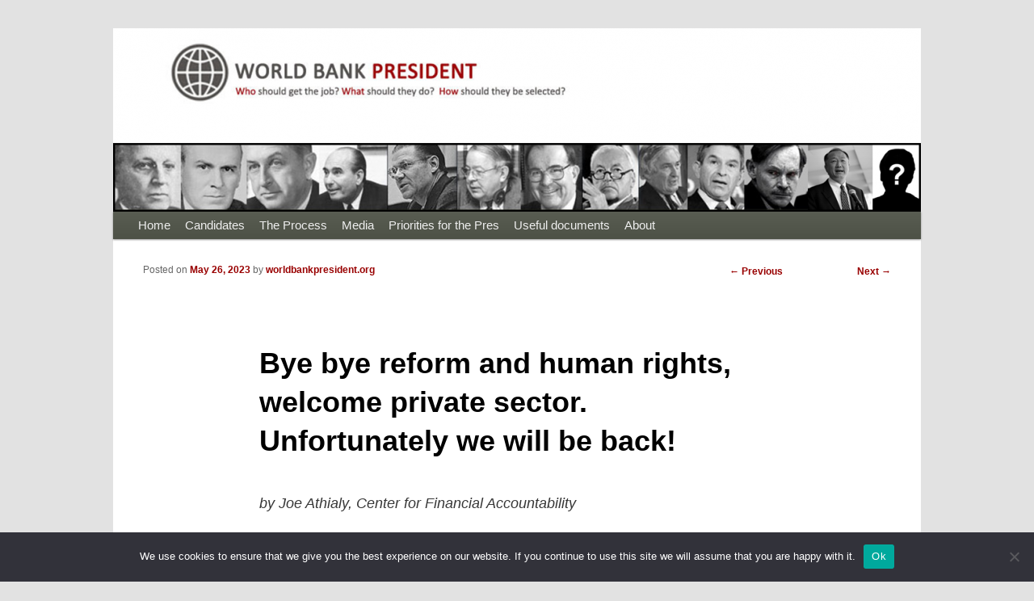

--- FILE ---
content_type: text/html; charset=UTF-8
request_url: https://worldbankpresident.org/wbprez/candidates/bye-bye-reform-and-human-rights-welcome-private-sector-unfortunately-we-will-be-back
body_size: 15049
content:
<!DOCTYPE html>
<head>

<meta charset="UTF-8" />

<meta name="viewport" content="width=device-width" />

<title>Bye bye reform and human rights, welcome private sector. Unfortunately we will be back! | World Bank PresidentWorld Bank President</title>



<link rel="profile" href="http://gmpg.org/xfn/11" />



<link rel="stylesheet" type="text/css" media="all" href="https://worldbankpresident.org/wp-content/themes/twentyeleven-child/style.css" />



<link rel="pingback" href="https://worldbankpresident.org/xmlrpc.php" />



<!--[if lt IE 9]>



<script src="https://worldbankpresident.org/wp-content/themes/twentyeleven/js/html5.js" type="text/javascript"></script>



<![endif]-->




		<!-- All in One SEO 4.9.3 - aioseo.com -->
	<meta name="robots" content="max-image-preview:large" />
	<meta name="author" content="worldbankpresident.org"/>
	<meta name="keywords" content="ajay banga,candidates" />
	<link rel="canonical" href="https://worldbankpresident.org/wbprez/candidates/bye-bye-reform-and-human-rights-welcome-private-sector-unfortunately-we-will-be-back" />
	<meta name="generator" content="All in One SEO (AIOSEO) 4.9.3" />
		<meta property="og:locale" content="en_US" />
		<meta property="og:site_name" content="World Bank President" />
		<meta property="og:type" content="article" />
		<meta property="og:title" content="Bye bye reform and human rights, welcome private sector. Unfortunately we will be back! | World Bank President" />
		<meta property="og:url" content="https://worldbankpresident.org/wbprez/candidates/bye-bye-reform-and-human-rights-welcome-private-sector-unfortunately-we-will-be-back" />
		<meta property="article:published_time" content="2023-05-26T12:36:12+00:00" />
		<meta property="article:modified_time" content="2023-05-26T12:41:48+00:00" />
		<meta name="twitter:card" content="summary" />
		<meta name="twitter:site" content="@worldbankpres" />
		<meta name="twitter:title" content="Bye bye reform and human rights, welcome private sector. Unfortunately we will be back! | World Bank President" />
		<script type="application/ld+json" class="aioseo-schema">
			{"@context":"https:\/\/schema.org","@graph":[{"@type":"Article","@id":"https:\/\/worldbankpresident.org\/wbprez\/candidates\/bye-bye-reform-and-human-rights-welcome-private-sector-unfortunately-we-will-be-back#article","name":"Bye bye reform and human rights, welcome private sector. Unfortunately we will be back! | World Bank President","headline":"Bye bye reform and human rights, welcome private sector. Unfortunately we will be back!","author":{"@id":"https:\/\/worldbankpresident.org\/author\/wbprez#author"},"publisher":{"@id":"https:\/\/worldbankpresident.org\/#organization"},"image":{"@type":"ImageObject","url":"https:\/\/worldbankpresident.org\/wp-content\/uploads\/2023\/05\/Ajay-Banga-1.jpg","width":799,"height":533,"caption":"Ajay S. Banga, former CEO of Mastercard, at the World Economic Forum Annual Meeting 2020 in Davos-Klosters, Switzerland."},"datePublished":"2023-05-26T12:36:12+00:00","dateModified":"2023-05-26T12:41:48+00:00","inLanguage":"en-US","mainEntityOfPage":{"@id":"https:\/\/worldbankpresident.org\/wbprez\/candidates\/bye-bye-reform-and-human-rights-welcome-private-sector-unfortunately-we-will-be-back#webpage"},"isPartOf":{"@id":"https:\/\/worldbankpresident.org\/wbprez\/candidates\/bye-bye-reform-and-human-rights-welcome-private-sector-unfortunately-we-will-be-back#webpage"},"articleSection":"Candidates, Ajay Banga"},{"@type":"BreadcrumbList","@id":"https:\/\/worldbankpresident.org\/wbprez\/candidates\/bye-bye-reform-and-human-rights-welcome-private-sector-unfortunately-we-will-be-back#breadcrumblist","itemListElement":[{"@type":"ListItem","@id":"https:\/\/worldbankpresident.org#listItem","position":1,"name":"Home","item":"https:\/\/worldbankpresident.org","nextItem":{"@type":"ListItem","@id":"https:\/\/worldbankpresident.org\/category\/candidates#listItem","name":"Candidates"}},{"@type":"ListItem","@id":"https:\/\/worldbankpresident.org\/category\/candidates#listItem","position":2,"name":"Candidates","item":"https:\/\/worldbankpresident.org\/category\/candidates","nextItem":{"@type":"ListItem","@id":"https:\/\/worldbankpresident.org\/wbprez\/candidates\/bye-bye-reform-and-human-rights-welcome-private-sector-unfortunately-we-will-be-back#listItem","name":"Bye bye reform and human rights, welcome private sector. Unfortunately we will be back!"},"previousItem":{"@type":"ListItem","@id":"https:\/\/worldbankpresident.org#listItem","name":"Home"}},{"@type":"ListItem","@id":"https:\/\/worldbankpresident.org\/wbprez\/candidates\/bye-bye-reform-and-human-rights-welcome-private-sector-unfortunately-we-will-be-back#listItem","position":3,"name":"Bye bye reform and human rights, welcome private sector. Unfortunately we will be back!","previousItem":{"@type":"ListItem","@id":"https:\/\/worldbankpresident.org\/category\/candidates#listItem","name":"Candidates"}}]},{"@type":"Organization","@id":"https:\/\/worldbankpresident.org\/#organization","name":"World Bank President","description":"Who should get the job? What should they do? How should they get selected?","url":"https:\/\/worldbankpresident.org\/"},{"@type":"Person","@id":"https:\/\/worldbankpresident.org\/author\/wbprez#author","url":"https:\/\/worldbankpresident.org\/author\/wbprez","name":"worldbankpresident.org","image":{"@type":"ImageObject","@id":"https:\/\/worldbankpresident.org\/wbprez\/candidates\/bye-bye-reform-and-human-rights-welcome-private-sector-unfortunately-we-will-be-back#authorImage","url":"https:\/\/secure.gravatar.com\/avatar\/ab89cc82b500fbe306c41da593342a64a4f909437fb3bf6d6effa5be686785b8?s=96&d=blank&r=pg","width":96,"height":96,"caption":"worldbankpresident.org"}},{"@type":"WebPage","@id":"https:\/\/worldbankpresident.org\/wbprez\/candidates\/bye-bye-reform-and-human-rights-welcome-private-sector-unfortunately-we-will-be-back#webpage","url":"https:\/\/worldbankpresident.org\/wbprez\/candidates\/bye-bye-reform-and-human-rights-welcome-private-sector-unfortunately-we-will-be-back","name":"Bye bye reform and human rights, welcome private sector. Unfortunately we will be back! | World Bank President","inLanguage":"en-US","isPartOf":{"@id":"https:\/\/worldbankpresident.org\/#website"},"breadcrumb":{"@id":"https:\/\/worldbankpresident.org\/wbprez\/candidates\/bye-bye-reform-and-human-rights-welcome-private-sector-unfortunately-we-will-be-back#breadcrumblist"},"author":{"@id":"https:\/\/worldbankpresident.org\/author\/wbprez#author"},"creator":{"@id":"https:\/\/worldbankpresident.org\/author\/wbprez#author"},"image":{"@type":"ImageObject","url":"https:\/\/worldbankpresident.org\/wp-content\/uploads\/2023\/05\/Ajay-Banga-1.jpg","@id":"https:\/\/worldbankpresident.org\/wbprez\/candidates\/bye-bye-reform-and-human-rights-welcome-private-sector-unfortunately-we-will-be-back\/#mainImage","width":799,"height":533,"caption":"Ajay S. Banga, former CEO of Mastercard, at the World Economic Forum Annual Meeting 2020 in Davos-Klosters, Switzerland."},"primaryImageOfPage":{"@id":"https:\/\/worldbankpresident.org\/wbprez\/candidates\/bye-bye-reform-and-human-rights-welcome-private-sector-unfortunately-we-will-be-back#mainImage"},"datePublished":"2023-05-26T12:36:12+00:00","dateModified":"2023-05-26T12:41:48+00:00"},{"@type":"WebSite","@id":"https:\/\/worldbankpresident.org\/#website","url":"https:\/\/worldbankpresident.org\/","name":"World Bank President","description":"Who should get the job? What should they do? How should they get selected?","inLanguage":"en-US","publisher":{"@id":"https:\/\/worldbankpresident.org\/#organization"}}]}
		</script>
		<!-- All in One SEO -->

<link rel="alternate" type="application/rss+xml" title="World Bank President &raquo; Feed" href="https://worldbankpresident.org/feed" />
<link rel="alternate" type="application/rss+xml" title="World Bank President &raquo; Comments Feed" href="https://worldbankpresident.org/comments/feed" />
<link rel="alternate" title="oEmbed (JSON)" type="application/json+oembed" href="https://worldbankpresident.org/wp-json/oembed/1.0/embed?url=https%3A%2F%2Fworldbankpresident.org%2Fwbprez%2Fcandidates%2Fbye-bye-reform-and-human-rights-welcome-private-sector-unfortunately-we-will-be-back" />
<link rel="alternate" title="oEmbed (XML)" type="text/xml+oembed" href="https://worldbankpresident.org/wp-json/oembed/1.0/embed?url=https%3A%2F%2Fworldbankpresident.org%2Fwbprez%2Fcandidates%2Fbye-bye-reform-and-human-rights-welcome-private-sector-unfortunately-we-will-be-back&#038;format=xml" />
<style id='wp-img-auto-sizes-contain-inline-css' type='text/css'>
img:is([sizes=auto i],[sizes^="auto," i]){contain-intrinsic-size:3000px 1500px}
/*# sourceURL=wp-img-auto-sizes-contain-inline-css */
</style>
<style id='wp-emoji-styles-inline-css' type='text/css'>

	img.wp-smiley, img.emoji {
		display: inline !important;
		border: none !important;
		box-shadow: none !important;
		height: 1em !important;
		width: 1em !important;
		margin: 0 0.07em !important;
		vertical-align: -0.1em !important;
		background: none !important;
		padding: 0 !important;
	}
/*# sourceURL=wp-emoji-styles-inline-css */
</style>
<style id='wp-block-library-inline-css' type='text/css'>
:root{--wp-block-synced-color:#7a00df;--wp-block-synced-color--rgb:122,0,223;--wp-bound-block-color:var(--wp-block-synced-color);--wp-editor-canvas-background:#ddd;--wp-admin-theme-color:#007cba;--wp-admin-theme-color--rgb:0,124,186;--wp-admin-theme-color-darker-10:#006ba1;--wp-admin-theme-color-darker-10--rgb:0,107,160.5;--wp-admin-theme-color-darker-20:#005a87;--wp-admin-theme-color-darker-20--rgb:0,90,135;--wp-admin-border-width-focus:2px}@media (min-resolution:192dpi){:root{--wp-admin-border-width-focus:1.5px}}.wp-element-button{cursor:pointer}:root .has-very-light-gray-background-color{background-color:#eee}:root .has-very-dark-gray-background-color{background-color:#313131}:root .has-very-light-gray-color{color:#eee}:root .has-very-dark-gray-color{color:#313131}:root .has-vivid-green-cyan-to-vivid-cyan-blue-gradient-background{background:linear-gradient(135deg,#00d084,#0693e3)}:root .has-purple-crush-gradient-background{background:linear-gradient(135deg,#34e2e4,#4721fb 50%,#ab1dfe)}:root .has-hazy-dawn-gradient-background{background:linear-gradient(135deg,#faaca8,#dad0ec)}:root .has-subdued-olive-gradient-background{background:linear-gradient(135deg,#fafae1,#67a671)}:root .has-atomic-cream-gradient-background{background:linear-gradient(135deg,#fdd79a,#004a59)}:root .has-nightshade-gradient-background{background:linear-gradient(135deg,#330968,#31cdcf)}:root .has-midnight-gradient-background{background:linear-gradient(135deg,#020381,#2874fc)}:root{--wp--preset--font-size--normal:16px;--wp--preset--font-size--huge:42px}.has-regular-font-size{font-size:1em}.has-larger-font-size{font-size:2.625em}.has-normal-font-size{font-size:var(--wp--preset--font-size--normal)}.has-huge-font-size{font-size:var(--wp--preset--font-size--huge)}.has-text-align-center{text-align:center}.has-text-align-left{text-align:left}.has-text-align-right{text-align:right}.has-fit-text{white-space:nowrap!important}#end-resizable-editor-section{display:none}.aligncenter{clear:both}.items-justified-left{justify-content:flex-start}.items-justified-center{justify-content:center}.items-justified-right{justify-content:flex-end}.items-justified-space-between{justify-content:space-between}.screen-reader-text{border:0;clip-path:inset(50%);height:1px;margin:-1px;overflow:hidden;padding:0;position:absolute;width:1px;word-wrap:normal!important}.screen-reader-text:focus{background-color:#ddd;clip-path:none;color:#444;display:block;font-size:1em;height:auto;left:5px;line-height:normal;padding:15px 23px 14px;text-decoration:none;top:5px;width:auto;z-index:100000}html :where(.has-border-color){border-style:solid}html :where([style*=border-top-color]){border-top-style:solid}html :where([style*=border-right-color]){border-right-style:solid}html :where([style*=border-bottom-color]){border-bottom-style:solid}html :where([style*=border-left-color]){border-left-style:solid}html :where([style*=border-width]){border-style:solid}html :where([style*=border-top-width]){border-top-style:solid}html :where([style*=border-right-width]){border-right-style:solid}html :where([style*=border-bottom-width]){border-bottom-style:solid}html :where([style*=border-left-width]){border-left-style:solid}html :where(img[class*=wp-image-]){height:auto;max-width:100%}:where(figure){margin:0 0 1em}html :where(.is-position-sticky){--wp-admin--admin-bar--position-offset:var(--wp-admin--admin-bar--height,0px)}@media screen and (max-width:600px){html :where(.is-position-sticky){--wp-admin--admin-bar--position-offset:0px}}

/*# sourceURL=wp-block-library-inline-css */
</style><style id='wp-block-image-inline-css' type='text/css'>
.wp-block-image>a,.wp-block-image>figure>a{display:inline-block}.wp-block-image img{box-sizing:border-box;height:auto;max-width:100%;vertical-align:bottom}@media not (prefers-reduced-motion){.wp-block-image img.hide{visibility:hidden}.wp-block-image img.show{animation:show-content-image .4s}}.wp-block-image[style*=border-radius] img,.wp-block-image[style*=border-radius]>a{border-radius:inherit}.wp-block-image.has-custom-border img{box-sizing:border-box}.wp-block-image.aligncenter{text-align:center}.wp-block-image.alignfull>a,.wp-block-image.alignwide>a{width:100%}.wp-block-image.alignfull img,.wp-block-image.alignwide img{height:auto;width:100%}.wp-block-image .aligncenter,.wp-block-image .alignleft,.wp-block-image .alignright,.wp-block-image.aligncenter,.wp-block-image.alignleft,.wp-block-image.alignright{display:table}.wp-block-image .aligncenter>figcaption,.wp-block-image .alignleft>figcaption,.wp-block-image .alignright>figcaption,.wp-block-image.aligncenter>figcaption,.wp-block-image.alignleft>figcaption,.wp-block-image.alignright>figcaption{caption-side:bottom;display:table-caption}.wp-block-image .alignleft{float:left;margin:.5em 1em .5em 0}.wp-block-image .alignright{float:right;margin:.5em 0 .5em 1em}.wp-block-image .aligncenter{margin-left:auto;margin-right:auto}.wp-block-image :where(figcaption){margin-bottom:1em;margin-top:.5em}.wp-block-image.is-style-circle-mask img{border-radius:9999px}@supports ((-webkit-mask-image:none) or (mask-image:none)) or (-webkit-mask-image:none){.wp-block-image.is-style-circle-mask img{border-radius:0;-webkit-mask-image:url('data:image/svg+xml;utf8,<svg viewBox="0 0 100 100" xmlns="http://www.w3.org/2000/svg"><circle cx="50" cy="50" r="50"/></svg>');mask-image:url('data:image/svg+xml;utf8,<svg viewBox="0 0 100 100" xmlns="http://www.w3.org/2000/svg"><circle cx="50" cy="50" r="50"/></svg>');mask-mode:alpha;-webkit-mask-position:center;mask-position:center;-webkit-mask-repeat:no-repeat;mask-repeat:no-repeat;-webkit-mask-size:contain;mask-size:contain}}:root :where(.wp-block-image.is-style-rounded img,.wp-block-image .is-style-rounded img){border-radius:9999px}.wp-block-image figure{margin:0}.wp-lightbox-container{display:flex;flex-direction:column;position:relative}.wp-lightbox-container img{cursor:zoom-in}.wp-lightbox-container img:hover+button{opacity:1}.wp-lightbox-container button{align-items:center;backdrop-filter:blur(16px) saturate(180%);background-color:#5a5a5a40;border:none;border-radius:4px;cursor:zoom-in;display:flex;height:20px;justify-content:center;opacity:0;padding:0;position:absolute;right:16px;text-align:center;top:16px;width:20px;z-index:100}@media not (prefers-reduced-motion){.wp-lightbox-container button{transition:opacity .2s ease}}.wp-lightbox-container button:focus-visible{outline:3px auto #5a5a5a40;outline:3px auto -webkit-focus-ring-color;outline-offset:3px}.wp-lightbox-container button:hover{cursor:pointer;opacity:1}.wp-lightbox-container button:focus{opacity:1}.wp-lightbox-container button:focus,.wp-lightbox-container button:hover,.wp-lightbox-container button:not(:hover):not(:active):not(.has-background){background-color:#5a5a5a40;border:none}.wp-lightbox-overlay{box-sizing:border-box;cursor:zoom-out;height:100vh;left:0;overflow:hidden;position:fixed;top:0;visibility:hidden;width:100%;z-index:100000}.wp-lightbox-overlay .close-button{align-items:center;cursor:pointer;display:flex;justify-content:center;min-height:40px;min-width:40px;padding:0;position:absolute;right:calc(env(safe-area-inset-right) + 16px);top:calc(env(safe-area-inset-top) + 16px);z-index:5000000}.wp-lightbox-overlay .close-button:focus,.wp-lightbox-overlay .close-button:hover,.wp-lightbox-overlay .close-button:not(:hover):not(:active):not(.has-background){background:none;border:none}.wp-lightbox-overlay .lightbox-image-container{height:var(--wp--lightbox-container-height);left:50%;overflow:hidden;position:absolute;top:50%;transform:translate(-50%,-50%);transform-origin:top left;width:var(--wp--lightbox-container-width);z-index:9999999999}.wp-lightbox-overlay .wp-block-image{align-items:center;box-sizing:border-box;display:flex;height:100%;justify-content:center;margin:0;position:relative;transform-origin:0 0;width:100%;z-index:3000000}.wp-lightbox-overlay .wp-block-image img{height:var(--wp--lightbox-image-height);min-height:var(--wp--lightbox-image-height);min-width:var(--wp--lightbox-image-width);width:var(--wp--lightbox-image-width)}.wp-lightbox-overlay .wp-block-image figcaption{display:none}.wp-lightbox-overlay button{background:none;border:none}.wp-lightbox-overlay .scrim{background-color:#fff;height:100%;opacity:.9;position:absolute;width:100%;z-index:2000000}.wp-lightbox-overlay.active{visibility:visible}@media not (prefers-reduced-motion){.wp-lightbox-overlay.active{animation:turn-on-visibility .25s both}.wp-lightbox-overlay.active img{animation:turn-on-visibility .35s both}.wp-lightbox-overlay.show-closing-animation:not(.active){animation:turn-off-visibility .35s both}.wp-lightbox-overlay.show-closing-animation:not(.active) img{animation:turn-off-visibility .25s both}.wp-lightbox-overlay.zoom.active{animation:none;opacity:1;visibility:visible}.wp-lightbox-overlay.zoom.active .lightbox-image-container{animation:lightbox-zoom-in .4s}.wp-lightbox-overlay.zoom.active .lightbox-image-container img{animation:none}.wp-lightbox-overlay.zoom.active .scrim{animation:turn-on-visibility .4s forwards}.wp-lightbox-overlay.zoom.show-closing-animation:not(.active){animation:none}.wp-lightbox-overlay.zoom.show-closing-animation:not(.active) .lightbox-image-container{animation:lightbox-zoom-out .4s}.wp-lightbox-overlay.zoom.show-closing-animation:not(.active) .lightbox-image-container img{animation:none}.wp-lightbox-overlay.zoom.show-closing-animation:not(.active) .scrim{animation:turn-off-visibility .4s forwards}}@keyframes show-content-image{0%{visibility:hidden}99%{visibility:hidden}to{visibility:visible}}@keyframes turn-on-visibility{0%{opacity:0}to{opacity:1}}@keyframes turn-off-visibility{0%{opacity:1;visibility:visible}99%{opacity:0;visibility:visible}to{opacity:0;visibility:hidden}}@keyframes lightbox-zoom-in{0%{transform:translate(calc((-100vw + var(--wp--lightbox-scrollbar-width))/2 + var(--wp--lightbox-initial-left-position)),calc(-50vh + var(--wp--lightbox-initial-top-position))) scale(var(--wp--lightbox-scale))}to{transform:translate(-50%,-50%) scale(1)}}@keyframes lightbox-zoom-out{0%{transform:translate(-50%,-50%) scale(1);visibility:visible}99%{visibility:visible}to{transform:translate(calc((-100vw + var(--wp--lightbox-scrollbar-width))/2 + var(--wp--lightbox-initial-left-position)),calc(-50vh + var(--wp--lightbox-initial-top-position))) scale(var(--wp--lightbox-scale));visibility:hidden}}
/*# sourceURL=https://worldbankpresident.org/wp-includes/blocks/image/style.min.css */
</style>
<style id='wp-block-image-theme-inline-css' type='text/css'>
:root :where(.wp-block-image figcaption){color:#555;font-size:13px;text-align:center}.is-dark-theme :root :where(.wp-block-image figcaption){color:#ffffffa6}.wp-block-image{margin:0 0 1em}
/*# sourceURL=https://worldbankpresident.org/wp-includes/blocks/image/theme.min.css */
</style>
<style id='wp-block-paragraph-inline-css' type='text/css'>
.is-small-text{font-size:.875em}.is-regular-text{font-size:1em}.is-large-text{font-size:2.25em}.is-larger-text{font-size:3em}.has-drop-cap:not(:focus):first-letter{float:left;font-size:8.4em;font-style:normal;font-weight:100;line-height:.68;margin:.05em .1em 0 0;text-transform:uppercase}body.rtl .has-drop-cap:not(:focus):first-letter{float:none;margin-left:.1em}p.has-drop-cap.has-background{overflow:hidden}:root :where(p.has-background){padding:1.25em 2.375em}:where(p.has-text-color:not(.has-link-color)) a{color:inherit}p.has-text-align-left[style*="writing-mode:vertical-lr"],p.has-text-align-right[style*="writing-mode:vertical-rl"]{rotate:180deg}
/*# sourceURL=https://worldbankpresident.org/wp-includes/blocks/paragraph/style.min.css */
</style>
<style id='global-styles-inline-css' type='text/css'>
:root{--wp--preset--aspect-ratio--square: 1;--wp--preset--aspect-ratio--4-3: 4/3;--wp--preset--aspect-ratio--3-4: 3/4;--wp--preset--aspect-ratio--3-2: 3/2;--wp--preset--aspect-ratio--2-3: 2/3;--wp--preset--aspect-ratio--16-9: 16/9;--wp--preset--aspect-ratio--9-16: 9/16;--wp--preset--color--black: #000;--wp--preset--color--cyan-bluish-gray: #abb8c3;--wp--preset--color--white: #fff;--wp--preset--color--pale-pink: #f78da7;--wp--preset--color--vivid-red: #cf2e2e;--wp--preset--color--luminous-vivid-orange: #ff6900;--wp--preset--color--luminous-vivid-amber: #fcb900;--wp--preset--color--light-green-cyan: #7bdcb5;--wp--preset--color--vivid-green-cyan: #00d084;--wp--preset--color--pale-cyan-blue: #8ed1fc;--wp--preset--color--vivid-cyan-blue: #0693e3;--wp--preset--color--vivid-purple: #9b51e0;--wp--preset--color--blue: #1982d1;--wp--preset--color--dark-gray: #373737;--wp--preset--color--medium-gray: #666;--wp--preset--color--light-gray: #e2e2e2;--wp--preset--gradient--vivid-cyan-blue-to-vivid-purple: linear-gradient(135deg,rgb(6,147,227) 0%,rgb(155,81,224) 100%);--wp--preset--gradient--light-green-cyan-to-vivid-green-cyan: linear-gradient(135deg,rgb(122,220,180) 0%,rgb(0,208,130) 100%);--wp--preset--gradient--luminous-vivid-amber-to-luminous-vivid-orange: linear-gradient(135deg,rgb(252,185,0) 0%,rgb(255,105,0) 100%);--wp--preset--gradient--luminous-vivid-orange-to-vivid-red: linear-gradient(135deg,rgb(255,105,0) 0%,rgb(207,46,46) 100%);--wp--preset--gradient--very-light-gray-to-cyan-bluish-gray: linear-gradient(135deg,rgb(238,238,238) 0%,rgb(169,184,195) 100%);--wp--preset--gradient--cool-to-warm-spectrum: linear-gradient(135deg,rgb(74,234,220) 0%,rgb(151,120,209) 20%,rgb(207,42,186) 40%,rgb(238,44,130) 60%,rgb(251,105,98) 80%,rgb(254,248,76) 100%);--wp--preset--gradient--blush-light-purple: linear-gradient(135deg,rgb(255,206,236) 0%,rgb(152,150,240) 100%);--wp--preset--gradient--blush-bordeaux: linear-gradient(135deg,rgb(254,205,165) 0%,rgb(254,45,45) 50%,rgb(107,0,62) 100%);--wp--preset--gradient--luminous-dusk: linear-gradient(135deg,rgb(255,203,112) 0%,rgb(199,81,192) 50%,rgb(65,88,208) 100%);--wp--preset--gradient--pale-ocean: linear-gradient(135deg,rgb(255,245,203) 0%,rgb(182,227,212) 50%,rgb(51,167,181) 100%);--wp--preset--gradient--electric-grass: linear-gradient(135deg,rgb(202,248,128) 0%,rgb(113,206,126) 100%);--wp--preset--gradient--midnight: linear-gradient(135deg,rgb(2,3,129) 0%,rgb(40,116,252) 100%);--wp--preset--font-size--small: 13px;--wp--preset--font-size--medium: 20px;--wp--preset--font-size--large: 36px;--wp--preset--font-size--x-large: 42px;--wp--preset--spacing--20: 0.44rem;--wp--preset--spacing--30: 0.67rem;--wp--preset--spacing--40: 1rem;--wp--preset--spacing--50: 1.5rem;--wp--preset--spacing--60: 2.25rem;--wp--preset--spacing--70: 3.38rem;--wp--preset--spacing--80: 5.06rem;--wp--preset--shadow--natural: 6px 6px 9px rgba(0, 0, 0, 0.2);--wp--preset--shadow--deep: 12px 12px 50px rgba(0, 0, 0, 0.4);--wp--preset--shadow--sharp: 6px 6px 0px rgba(0, 0, 0, 0.2);--wp--preset--shadow--outlined: 6px 6px 0px -3px rgb(255, 255, 255), 6px 6px rgb(0, 0, 0);--wp--preset--shadow--crisp: 6px 6px 0px rgb(0, 0, 0);}:where(.is-layout-flex){gap: 0.5em;}:where(.is-layout-grid){gap: 0.5em;}body .is-layout-flex{display: flex;}.is-layout-flex{flex-wrap: wrap;align-items: center;}.is-layout-flex > :is(*, div){margin: 0;}body .is-layout-grid{display: grid;}.is-layout-grid > :is(*, div){margin: 0;}:where(.wp-block-columns.is-layout-flex){gap: 2em;}:where(.wp-block-columns.is-layout-grid){gap: 2em;}:where(.wp-block-post-template.is-layout-flex){gap: 1.25em;}:where(.wp-block-post-template.is-layout-grid){gap: 1.25em;}.has-black-color{color: var(--wp--preset--color--black) !important;}.has-cyan-bluish-gray-color{color: var(--wp--preset--color--cyan-bluish-gray) !important;}.has-white-color{color: var(--wp--preset--color--white) !important;}.has-pale-pink-color{color: var(--wp--preset--color--pale-pink) !important;}.has-vivid-red-color{color: var(--wp--preset--color--vivid-red) !important;}.has-luminous-vivid-orange-color{color: var(--wp--preset--color--luminous-vivid-orange) !important;}.has-luminous-vivid-amber-color{color: var(--wp--preset--color--luminous-vivid-amber) !important;}.has-light-green-cyan-color{color: var(--wp--preset--color--light-green-cyan) !important;}.has-vivid-green-cyan-color{color: var(--wp--preset--color--vivid-green-cyan) !important;}.has-pale-cyan-blue-color{color: var(--wp--preset--color--pale-cyan-blue) !important;}.has-vivid-cyan-blue-color{color: var(--wp--preset--color--vivid-cyan-blue) !important;}.has-vivid-purple-color{color: var(--wp--preset--color--vivid-purple) !important;}.has-black-background-color{background-color: var(--wp--preset--color--black) !important;}.has-cyan-bluish-gray-background-color{background-color: var(--wp--preset--color--cyan-bluish-gray) !important;}.has-white-background-color{background-color: var(--wp--preset--color--white) !important;}.has-pale-pink-background-color{background-color: var(--wp--preset--color--pale-pink) !important;}.has-vivid-red-background-color{background-color: var(--wp--preset--color--vivid-red) !important;}.has-luminous-vivid-orange-background-color{background-color: var(--wp--preset--color--luminous-vivid-orange) !important;}.has-luminous-vivid-amber-background-color{background-color: var(--wp--preset--color--luminous-vivid-amber) !important;}.has-light-green-cyan-background-color{background-color: var(--wp--preset--color--light-green-cyan) !important;}.has-vivid-green-cyan-background-color{background-color: var(--wp--preset--color--vivid-green-cyan) !important;}.has-pale-cyan-blue-background-color{background-color: var(--wp--preset--color--pale-cyan-blue) !important;}.has-vivid-cyan-blue-background-color{background-color: var(--wp--preset--color--vivid-cyan-blue) !important;}.has-vivid-purple-background-color{background-color: var(--wp--preset--color--vivid-purple) !important;}.has-black-border-color{border-color: var(--wp--preset--color--black) !important;}.has-cyan-bluish-gray-border-color{border-color: var(--wp--preset--color--cyan-bluish-gray) !important;}.has-white-border-color{border-color: var(--wp--preset--color--white) !important;}.has-pale-pink-border-color{border-color: var(--wp--preset--color--pale-pink) !important;}.has-vivid-red-border-color{border-color: var(--wp--preset--color--vivid-red) !important;}.has-luminous-vivid-orange-border-color{border-color: var(--wp--preset--color--luminous-vivid-orange) !important;}.has-luminous-vivid-amber-border-color{border-color: var(--wp--preset--color--luminous-vivid-amber) !important;}.has-light-green-cyan-border-color{border-color: var(--wp--preset--color--light-green-cyan) !important;}.has-vivid-green-cyan-border-color{border-color: var(--wp--preset--color--vivid-green-cyan) !important;}.has-pale-cyan-blue-border-color{border-color: var(--wp--preset--color--pale-cyan-blue) !important;}.has-vivid-cyan-blue-border-color{border-color: var(--wp--preset--color--vivid-cyan-blue) !important;}.has-vivid-purple-border-color{border-color: var(--wp--preset--color--vivid-purple) !important;}.has-vivid-cyan-blue-to-vivid-purple-gradient-background{background: var(--wp--preset--gradient--vivid-cyan-blue-to-vivid-purple) !important;}.has-light-green-cyan-to-vivid-green-cyan-gradient-background{background: var(--wp--preset--gradient--light-green-cyan-to-vivid-green-cyan) !important;}.has-luminous-vivid-amber-to-luminous-vivid-orange-gradient-background{background: var(--wp--preset--gradient--luminous-vivid-amber-to-luminous-vivid-orange) !important;}.has-luminous-vivid-orange-to-vivid-red-gradient-background{background: var(--wp--preset--gradient--luminous-vivid-orange-to-vivid-red) !important;}.has-very-light-gray-to-cyan-bluish-gray-gradient-background{background: var(--wp--preset--gradient--very-light-gray-to-cyan-bluish-gray) !important;}.has-cool-to-warm-spectrum-gradient-background{background: var(--wp--preset--gradient--cool-to-warm-spectrum) !important;}.has-blush-light-purple-gradient-background{background: var(--wp--preset--gradient--blush-light-purple) !important;}.has-blush-bordeaux-gradient-background{background: var(--wp--preset--gradient--blush-bordeaux) !important;}.has-luminous-dusk-gradient-background{background: var(--wp--preset--gradient--luminous-dusk) !important;}.has-pale-ocean-gradient-background{background: var(--wp--preset--gradient--pale-ocean) !important;}.has-electric-grass-gradient-background{background: var(--wp--preset--gradient--electric-grass) !important;}.has-midnight-gradient-background{background: var(--wp--preset--gradient--midnight) !important;}.has-small-font-size{font-size: var(--wp--preset--font-size--small) !important;}.has-medium-font-size{font-size: var(--wp--preset--font-size--medium) !important;}.has-large-font-size{font-size: var(--wp--preset--font-size--large) !important;}.has-x-large-font-size{font-size: var(--wp--preset--font-size--x-large) !important;}
/*# sourceURL=global-styles-inline-css */
</style>

<style id='classic-theme-styles-inline-css' type='text/css'>
/*! This file is auto-generated */
.wp-block-button__link{color:#fff;background-color:#32373c;border-radius:9999px;box-shadow:none;text-decoration:none;padding:calc(.667em + 2px) calc(1.333em + 2px);font-size:1.125em}.wp-block-file__button{background:#32373c;color:#fff;text-decoration:none}
/*# sourceURL=/wp-includes/css/classic-themes.min.css */
</style>
<link rel='stylesheet' id='cookie-notice-front-css' href='https://worldbankpresident.org/wp-content/plugins/cookie-notice/css/front.min.css?ver=2.5.11' type='text/css' media='all' />
<link rel='stylesheet' id='wp-polls-css' href='https://worldbankpresident.org/wp-content/plugins/wp-polls/polls-css.css?ver=2.77.3' type='text/css' media='all' />
<style id='wp-polls-inline-css' type='text/css'>
.wp-polls .pollbar {
	margin: 1px;
	font-size: 6px;
	line-height: 8px;
	height: 8px;
	background-image: url('https://worldbankpresident.org/wp-content/plugins/wp-polls/images/default/pollbg.gif');
	border: 1px solid #c8c8c8;
}

/*# sourceURL=wp-polls-inline-css */
</style>
<link rel='stylesheet' id='twentyeleven-block-style-css' href='https://worldbankpresident.org/wp-content/themes/twentyeleven/blocks.css?ver=20230122' type='text/css' media='all' />
<script type="text/javascript" id="cookie-notice-front-js-before">
/* <![CDATA[ */
var cnArgs = {"ajaxUrl":"https:\/\/worldbankpresident.org\/wp-admin\/admin-ajax.php","nonce":"d7a84b5f22","hideEffect":"fade","position":"bottom","onScroll":false,"onScrollOffset":100,"onClick":false,"cookieName":"cookie_notice_accepted","cookieTime":2592000,"cookieTimeRejected":2592000,"globalCookie":false,"redirection":false,"cache":true,"revokeCookies":false,"revokeCookiesOpt":"automatic"};

//# sourceURL=cookie-notice-front-js-before
/* ]]> */
</script>
<script type="text/javascript" src="https://worldbankpresident.org/wp-content/plugins/cookie-notice/js/front.min.js?ver=2.5.11" id="cookie-notice-front-js"></script>
<script type="text/javascript" src="https://worldbankpresident.org/wp-includes/js/jquery/jquery.min.js?ver=3.7.1" id="jquery-core-js"></script>
<script type="text/javascript" src="https://worldbankpresident.org/wp-includes/js/jquery/jquery-migrate.min.js?ver=3.4.1" id="jquery-migrate-js"></script>
<link rel="https://api.w.org/" href="https://worldbankpresident.org/wp-json/" /><link rel="alternate" title="JSON" type="application/json" href="https://worldbankpresident.org/wp-json/wp/v2/posts/2192" /><link rel="EditURI" type="application/rsd+xml" title="RSD" href="https://worldbankpresident.org/xmlrpc.php?rsd" />
<meta name="generator" content="WordPress 6.9" />
<link rel='shortlink' href='https://worldbankpresident.org/?p=2192' />
	<style>
		/* Link color */
		a,
		#site-title a:focus,
		#site-title a:hover,
		#site-title a:active,
		.entry-title a:hover,
		.entry-title a:focus,
		.entry-title a:active,
		.widget_twentyeleven_ephemera .comments-link a:hover,
		section.recent-posts .other-recent-posts a[rel="bookmark"]:hover,
		section.recent-posts .other-recent-posts .comments-link a:hover,
		.format-image footer.entry-meta a:hover,
		#site-generator a:hover {
			color: #990000;
		}
		section.recent-posts .other-recent-posts .comments-link a:hover {
			border-color: #990000;
		}
		article.feature-image.small .entry-summary p a:hover,
		.entry-header .comments-link a:hover,
		.entry-header .comments-link a:focus,
		.entry-header .comments-link a:active,
		.feature-slider a.active {
			background-color: #990000;
		}
	</style>
	<script src='https://www.google.com/recaptcha/api.js'></script>

</head>


<body class="wp-singular post-template-default single single-post postid-2192 single-format-standard wp-embed-responsive wp-theme-twentyeleven wp-child-theme-twentyeleven-child cookies-not-set singular two-column right-sidebar">



<div id="page" class="hfeed">



	<header id="branding" role="banner">



			<hgroup>



				<div id="site-title"><a href="https://worldbankpresident.org/" title="World Bank President" rel="home">World Bank President</a></div>



				<h2 id="site-description">Who should get the job? What should they do? How should they get selected?</h2>



			</hgroup>

			










<div class="only-search">
</div>




<img src= "https://www.worldbankpresident.org/wp-content/uploads/2016/08/wp-president-e1472574136501.png" alt="header" width="1000" height="272" border="0" usemap="#Map" />
<map name="Map" id="Map">
<area shape="rect" coords="30,31,489,150" href="https://www.worldbankpresident.org/" />
<area shape="rect" coords="840,73,875,111" href="https://twitter.com/worldbankpres/">
<area shape="rect" coords="877,73,910,111" href="https://www.facebook.com/pages/worldbankpresidentorg/325562834133265">
<area shape="rect" coords="912,73,947,111" href="https://www.worldbankpresident.org/feed">
</map>

<nav id="access" role="navigation">


	<h3 class="assistive-text">Main menu</h3>



				


				<div class="skip-link"><a class="assistive-text" href="#content" title="Skip to primary content">Skip to primary content</a></div>



				<div class="skip-link"><a class="assistive-text" href="#secondary" title="Skip to secondary content">Skip to secondary content</a></div>



				


				<div class="menu-wbpres-container"><ul id="menu-wbpres" class="menu"><li id="menu-item-10" class="menu-item menu-item-type-custom menu-item-object-custom menu-item-10"><a href="https://www.worldbankpresident.org/">Home</a></li>
<li id="menu-item-5" class="menu-item menu-item-type-taxonomy menu-item-object-category current-post-ancestor current-menu-parent current-post-parent menu-item-5"><a href="https://worldbankpresident.org/category/candidates">Candidates</a></li>
<li id="menu-item-6" class="menu-item menu-item-type-taxonomy menu-item-object-category menu-item-6"><a href="https://worldbankpresident.org/category/process">The Process</a></li>
<li id="menu-item-7" class="menu-item menu-item-type-taxonomy menu-item-object-category menu-item-7"><a href="https://worldbankpresident.org/category/media">Media</a></li>
<li id="menu-item-8" class="menu-item menu-item-type-taxonomy menu-item-object-category menu-item-8"><a href="https://worldbankpresident.org/category/priorities">Priorities for the Pres</a></li>
<li id="menu-item-9" class="menu-item menu-item-type-taxonomy menu-item-object-category menu-item-9"><a href="https://worldbankpresident.org/category/useful-documents">Useful documents</a></li>
<li id="menu-item-11" class="menu-item menu-item-type-custom menu-item-object-custom menu-item-11"><a href="https://www.worldbankpresident.org/about-us">About</a></li>
</ul></div>


			</nav><!-- #access -->



	</header><!-- #branding -->



	<div id="main">

		<div id="primary">
			<div id="content" role="main">

				
					<nav id="nav-single">
						<h3 class="assistive-text">Post navigation</h3>
						<span class="nav-previous"><a href="https://worldbankpresident.org/wbprez/candidates/ajay-banga-and-predatory-financial-inclusion" rel="prev"><span class="meta-nav">&larr;</span> Previous</a></span>
						<span class="nav-next"><a href="https://worldbankpresident.org/wbprez/take-action/until-next-time" rel="next">Next <span class="meta-nav">&rarr;</span></a></span>
					</nav><!-- #nav-single -->

					
<article id="post-2192" class="post-2192 post type-post status-publish format-standard has-post-thumbnail hentry category-candidates tag-ajay-banga">
	<header class="entry-header">
		<h1 class="entry-title">Bye bye reform and human rights, welcome private sector. Unfortunately we will be back!</h1>

				<div class="entry-meta">
			<span class="sep">Posted on </span><a href="https://worldbankpresident.org/wbprez/candidates/bye-bye-reform-and-human-rights-welcome-private-sector-unfortunately-we-will-be-back" title="12:36" rel="bookmark"><time class="entry-date" datetime="2023-05-26T12:36:12+00:00">May 26, 2023</time></a><span class="by-author"> <span class="sep"> by </span> <span class="author vcard"><a class="url fn n" href="https://worldbankpresident.org/author/wbprez" title="View all posts by worldbankpresident.org" rel="author">worldbankpresident.org</a></span></span>		</div><!-- .entry-meta -->
			</header><!-- .entry-header -->

	<div class="entry-content">
		
<p><em>by Joe Athialy, Center for Financial Accountability</em></p>



<figure class="wp-block-image size-full"><a href="https://worldbankpresident.org/wp-content/uploads/2023/05/Ajay-Banga-1.jpg"><img fetchpriority="high" decoding="async" width="799" height="533" src="https://worldbankpresident.org/wp-content/uploads/2023/05/Ajay-Banga-1.jpg" alt="" class="wp-image-2195" srcset="https://worldbankpresident.org/wp-content/uploads/2023/05/Ajay-Banga-1.jpg 799w, https://worldbankpresident.org/wp-content/uploads/2023/05/Ajay-Banga-1-300x200.jpg 300w, https://worldbankpresident.org/wp-content/uploads/2023/05/Ajay-Banga-1-768x512.jpg 768w, https://worldbankpresident.org/wp-content/uploads/2023/05/Ajay-Banga-1-450x300.jpg 450w" sizes="(max-width: 799px) 100vw, 799px" /></a></figure>



<p>In another week, on June 2, Ajay Banga will take over as the 14th president of the World Bank Group, the all-men’s club, except for Kristalina Georgieva, who had become World Bank&#8217;s acting president briefly for a few weeks in 2019.</p>



<p>Banga’s nomination (not democratically elected) by the US administration, who otherwise is keen on promoting democracies around the world, and appointment by the Bank’s board of directors under the&nbsp;<a href="https://www.brettonwoodsproject.org/2019/07/what-is-the-gentlemans-agreement/" target="_blank" rel="noreferrer noopener">gentleman’s agreement</a>&nbsp;comes at a time when the institution is facing a credibility crisis.&nbsp;</p>



<p>Its leadership to tackle the climate emergency is under question with findings revealing that the Group has&nbsp;<a href="https://www.theguardian.com/business/2022/oct/06/world-bank-has-given-nearly-15bn-to-fossil-fuel-projects-since-paris-deal" target="_blank" rel="noreferrer noopener">financed over $15 bn to fossil fuel projects</a>&nbsp;since the Paris deal. The Bank’s&nbsp;<a href="https://www.brettonwoodsproject.org/2022/10/world-banks-failure-to-disclose-details-of-climate-finance-accounting-opens-its-claim-to-be-leading-green-financier-to-scrutiny/" target="_blank" rel="noreferrer noopener">lack of transparency</a>&nbsp;in the climate finance flows, amounting to $17 bn in FY20, must be “hiding discrepancies and allowing for dubious claims.”</p>



<p>A champion of the ‘shared prosperity’ theory since a decade back, the Bank has witnessed the inequality levels soaring, with the&nbsp;<a href="https://www.oxfam.org/en/tags/inequality#:~:text=The%20richest%201%20percent%20grabbed,half%20of%20all%20new%20wealth." target="_blank" rel="noreferrer noopener">richest 1 per cent capturing around half of all new wealth</a>&nbsp;during this period. The self-appointed anti-poverty lender&#8217;s own admission shows an&nbsp;<a href="https://blogs.worldbank.org/opendata/march-2023-global-poverty-update-world-bank-challenge-estimating-poverty-pandemic#:~:text=At%20%246.85%2C%20the%20global%20poverty,Asia%20and%20Sub%2DSaharan%20Africa." target="_blank" rel="noreferrer noopener">increase</a>&nbsp;in global poverty rates, that in 2021,&nbsp;<a href="https://thp.org/the-latest/know-your-world/?gclid=Cj0KCQjwjryjBhD0ARIsAMLvnF9tbgRpuAr2OdHNdJwfjFVcor6BWOnV3qdCTomEP1nl1LGuIUB6BYIaAqkgEALw_wcB" target="_blank" rel="noreferrer noopener">828 million</a>&nbsp;people lived in hunger, making the nearly 8-decade-old ambitious agenda to “reduce poverty and expand prosperity” a bit too tardy.</p>



<p>The&nbsp;<a href="https://www.cenfa.org/the-murky-business-of-ease-of-doing-business-ranking/" target="_blank" rel="noreferrer noopener">fraud exposed</a>&nbsp;in the Ease of Doing Business rankings, where countries were arm-twisted to dilute their environmental and forest protection laws as well as labour standards drastically to jump up the ladder of rankings and usher in private corporations, resulted in the Bank junking the rankings. The then chief economist had to apologise to Chile and later resign. The Bank is currently repackaging this fraudulent practice in the name of B-Ready.</p>



<p>Tall talks of accountability fell flat with the Group refusing to own up to the findings of its accountability mechanism, the Compliance Advisor Ombudsman in the&nbsp;<a href="https://www.cenfa.org/update-tata-mundra-a-story-of-violations-non-compliance-impunity/" target="_blank" rel="noreferrer noopener">Tata Mundra</a>&nbsp;case, even after a decade, making a mockery of the policies and mechanisms, put in place ostensibly to protect people and planet from any harm.</p>



<p>In a case filed by a bunch of fishworkers from Gujarat, India, when the Bank wanted to hide behind the veil of immunity to deny the people their rightful demands, the Supreme Court of the United States&nbsp;<a href="https://earthrights.org/case/budha-ismail-jam-et-al-v-ifc/" target="_blank" rel="noreferrer noopener">ruled out absolute immunity</a>&nbsp;to the World Bank Group, allowing communities around the world to legally challenge the World Bank Group in any court.</p>



<p>It’s against this background that Banga is taking the reins of the Bank.&nbsp;</p>



<p>Despite several powerful groupings of different countries in the Global South, be it BRICS, ASEAN, SAARC, BIMSTEC and many others, allowing the United States to unilaterally nominate the Bank President (and allowing Europe to nominate the IMF Chief) is an insult to the democratic process nearly all of these southern countries are subscribed to, at least on paper, and some of them even call themselves the&nbsp;<a href="https://www.aninews.in/news/world/asia/india-is-the-mother-of-democracy-pm-modi20230329180808/" target="_blank" rel="noreferrer noopener">Mother of Democracies</a>. Without a transparent, merit-based and democratic process of selection, the President is bound to prioritise the interests of the powers that have installed him on the throne.&nbsp;</p>



<p>“Neither private equity, nor MasterCard, nor Citigroup, nor PepsiCo, nor Nestlé, nor Dow promote shared prosperity. They all do vastly more to exacerbate inequality than to fight it,&#8221; Jeff Hauser, of the Revolving Door Project said in a&nbsp;<a href="https://therevolvingdoorproject.org/biden-must-retract-world-bank-nomination-immediately/" target="_blank" rel="noreferrer noopener">statement</a>.</p>



<p>A champion of private capital, having no previous experience in public banking and having been&nbsp;<a href="https://worldbankpresident.org/wbprez/candidates/ajay-banga-and-predatory-financial-inclusion">associated</a> with some of the corporations responsible for heinous corporate crimes, the Bank will find it difficult to find a redeemer in Banga to restore its credibility.&nbsp;</p>



<p>His past associations make Banga believe that “there is not enough money without the private sector,” and Bank should&nbsp;<a href="https://www.hurriyetdailynews.com/banga-looks-to-more-private-sector-financing-181342" target="_blank" rel="noreferrer noopener">involve</a>&nbsp;in “sharing of risk (of) mobilizing private capital.” As a beneficiary of tax holidays, corporate tax waivers, tax evasions, free or subsidised access to natural resources and public banks taking risks of their business expansion, all at the cost of welfare measures for common people, depriving them of affordable public health facilities, education, housing, food security etc, Banga will find it hard to reckon that the private entities amassed their wealth at the cost of people and planet, that they are part of the problem and not the solution.</p>



<p>With a perspective and outlook representing the ones who caused and aggravated the crisis that countries like India are facing, he certainly does not represent India or her concerns.&nbsp;</p>



<p>Looking at the crises the world is staring at – whether it is the climate emergency is here and now, and the threat of global warming likely to breach 1.5C threshold is a reality, where inequality has touched unprecedented levels, poverty levels have reached newer heights, unemployment rates are high in many countries in the Global South, price rise has pushed the poor to the brink, food scarcity is a reality staring at us – the Bank needs a visionary who can pioneer a radical change in the way Bank functions, humble enough to accept the past mistake and learn from it, and sensitive enough to listen and understand the concerns of the poor and the marginalised.&nbsp;</p>



<p>World Bank has a different legacy in India, from where Banga originally hails from. The infamous Narmada dam project, which the Bank approved a loan in 1985, two years before India’s environment ministry approved it, says a lot about how much the Bank cares about domestic laws. Findings of the&nbsp;<a href="https://timeline.worldbank.org/event/1911" target="_blank" rel="noreferrer noopener">Morse Commission</a>, which led to the formation of the Inspection Panel at the Bank, led to Bank quitting the project ignominiously.</p>



<p>The communities at the IFC-funded Tata Mundra project, which we discussed briefly earlier, successfully challenged Bank’s immunity and they continue to fight for their rights.</p>



<p>World Bank, along with its co-financier Asian Infrastructure Investment Bank, had to&nbsp;<a href="https://www.cenfa.org/media-coverage-of-the-wbs-decision-to-pull-out-of-amaravati-project/" target="_blank" rel="noreferrer noopener">withdraw</a>&nbsp;from the Amravati Capital City Project over the grave violations of social and environmental laws, financial nonviability and massive land-grabbing of fertile land, which the people were fighting against.</p>



<p>A decade after communities filed the first complaint on a Financial Intermediary (FI) project of the IFC, a few months back the IFC&nbsp;<a href="https://www.cenfa.org/ifc-will-stop-clients-funding-new-coal-projects/" target="_blank" rel="noreferrer noopener">announced</a>&nbsp;it will stop FI clients from funding new coal projects.</p>



<p>The above instances reiterate that people will never give up their fight when their livelihoods are snatched and they are deprived of their natural resources. That, people will not wait for the Bank to reform and reinvent itself, but will force the change, together with other communities fighting similar fights from around the world. A neo-liberal developmental pathway, favouring private capital and profits, and not people and planet, will lead to more disasters as evident from the climate change induced major catastrophes witnessing around.&nbsp;</p>



<p>Banga has the option to learn lessons from these as he is readying himself to step into the H Street building.</p>
			</div><!-- .entry-content -->

	<footer class="entry-meta">
		This entry was posted in <a href="https://worldbankpresident.org/category/candidates" rel="category tag">Candidates</a> and tagged <a href="https://worldbankpresident.org/tag/ajay-banga" rel="tag">Ajay Banga</a> by <a href="https://worldbankpresident.org/author/wbprez">worldbankpresident.org</a>. Bookmark the <a href="https://worldbankpresident.org/wbprez/candidates/bye-bye-reform-and-human-rights-welcome-private-sector-unfortunately-we-will-be-back" title="Permalink to Bye bye reform and human rights, welcome private sector. Unfortunately we will be back!" rel="bookmark">permalink</a>.
		
			</footer><!-- .entry-meta -->
</article><!-- #post-2192 -->

						<div id="comments">
	
	
	
	
</div><!-- #comments -->

				
			</div><!-- #content -->
		</div><!-- #primary -->
        
 








	</div><!-- #main -->







	<footer id="colophon" role="contentinfo">







			







			<div id="site-generator">





<ul id="footmenu">

	<li>Theme modified by River Path & <a href="https://zanet.co.uk/" title="Bournemouth Wordpress Designer">Bournemouth Wordpress Designer</a></li>

</ul>







			</div>



	</footer><!-- #colophon -->





</div><!-- #page -->





<script type="speculationrules">
{"prefetch":[{"source":"document","where":{"and":[{"href_matches":"/*"},{"not":{"href_matches":["/wp-*.php","/wp-admin/*","/wp-content/uploads/*","/wp-content/*","/wp-content/plugins/*","/wp-content/themes/twentyeleven-child/*","/wp-content/themes/twentyeleven/*","/*\\?(.+)"]}},{"not":{"selector_matches":"a[rel~=\"nofollow\"]"}},{"not":{"selector_matches":".no-prefetch, .no-prefetch a"}}]},"eagerness":"conservative"}]}
</script>
<div style="clear:both;width:100%;text-align:center; font-size:11px; "><a target="_blank" title="Social Media Auto Publish" href="https://xyzscripts.com/wordpress-plugins/social-media-auto-publish/compare" >Social Media Auto Publish</a> Powered By : <a target="_blank" title="PHP Scripts & Programs" href="http://www.xyzscripts.com" >XYZScripts.com</a></div><script type="text/javascript" id="wp-polls-js-extra">
/* <![CDATA[ */
var pollsL10n = {"ajax_url":"https://worldbankpresident.org/wp-admin/admin-ajax.php","text_wait":"Your last request is still being processed. Please wait a while ...","text_valid":"Please choose a valid poll answer.","text_multiple":"Maximum number of choices allowed: ","show_loading":"1","show_fading":"1"};
//# sourceURL=wp-polls-js-extra
/* ]]> */
</script>
<script type="text/javascript" src="https://worldbankpresident.org/wp-content/plugins/wp-polls/polls-js.js?ver=2.77.3" id="wp-polls-js"></script>
<script id="wp-emoji-settings" type="application/json">
{"baseUrl":"https://s.w.org/images/core/emoji/17.0.2/72x72/","ext":".png","svgUrl":"https://s.w.org/images/core/emoji/17.0.2/svg/","svgExt":".svg","source":{"concatemoji":"https://worldbankpresident.org/wp-includes/js/wp-emoji-release.min.js?ver=6.9"}}
</script>
<script type="module">
/* <![CDATA[ */
/*! This file is auto-generated */
const a=JSON.parse(document.getElementById("wp-emoji-settings").textContent),o=(window._wpemojiSettings=a,"wpEmojiSettingsSupports"),s=["flag","emoji"];function i(e){try{var t={supportTests:e,timestamp:(new Date).valueOf()};sessionStorage.setItem(o,JSON.stringify(t))}catch(e){}}function c(e,t,n){e.clearRect(0,0,e.canvas.width,e.canvas.height),e.fillText(t,0,0);t=new Uint32Array(e.getImageData(0,0,e.canvas.width,e.canvas.height).data);e.clearRect(0,0,e.canvas.width,e.canvas.height),e.fillText(n,0,0);const a=new Uint32Array(e.getImageData(0,0,e.canvas.width,e.canvas.height).data);return t.every((e,t)=>e===a[t])}function p(e,t){e.clearRect(0,0,e.canvas.width,e.canvas.height),e.fillText(t,0,0);var n=e.getImageData(16,16,1,1);for(let e=0;e<n.data.length;e++)if(0!==n.data[e])return!1;return!0}function u(e,t,n,a){switch(t){case"flag":return n(e,"\ud83c\udff3\ufe0f\u200d\u26a7\ufe0f","\ud83c\udff3\ufe0f\u200b\u26a7\ufe0f")?!1:!n(e,"\ud83c\udde8\ud83c\uddf6","\ud83c\udde8\u200b\ud83c\uddf6")&&!n(e,"\ud83c\udff4\udb40\udc67\udb40\udc62\udb40\udc65\udb40\udc6e\udb40\udc67\udb40\udc7f","\ud83c\udff4\u200b\udb40\udc67\u200b\udb40\udc62\u200b\udb40\udc65\u200b\udb40\udc6e\u200b\udb40\udc67\u200b\udb40\udc7f");case"emoji":return!a(e,"\ud83e\u1fac8")}return!1}function f(e,t,n,a){let r;const o=(r="undefined"!=typeof WorkerGlobalScope&&self instanceof WorkerGlobalScope?new OffscreenCanvas(300,150):document.createElement("canvas")).getContext("2d",{willReadFrequently:!0}),s=(o.textBaseline="top",o.font="600 32px Arial",{});return e.forEach(e=>{s[e]=t(o,e,n,a)}),s}function r(e){var t=document.createElement("script");t.src=e,t.defer=!0,document.head.appendChild(t)}a.supports={everything:!0,everythingExceptFlag:!0},new Promise(t=>{let n=function(){try{var e=JSON.parse(sessionStorage.getItem(o));if("object"==typeof e&&"number"==typeof e.timestamp&&(new Date).valueOf()<e.timestamp+604800&&"object"==typeof e.supportTests)return e.supportTests}catch(e){}return null}();if(!n){if("undefined"!=typeof Worker&&"undefined"!=typeof OffscreenCanvas&&"undefined"!=typeof URL&&URL.createObjectURL&&"undefined"!=typeof Blob)try{var e="postMessage("+f.toString()+"("+[JSON.stringify(s),u.toString(),c.toString(),p.toString()].join(",")+"));",a=new Blob([e],{type:"text/javascript"});const r=new Worker(URL.createObjectURL(a),{name:"wpTestEmojiSupports"});return void(r.onmessage=e=>{i(n=e.data),r.terminate(),t(n)})}catch(e){}i(n=f(s,u,c,p))}t(n)}).then(e=>{for(const n in e)a.supports[n]=e[n],a.supports.everything=a.supports.everything&&a.supports[n],"flag"!==n&&(a.supports.everythingExceptFlag=a.supports.everythingExceptFlag&&a.supports[n]);var t;a.supports.everythingExceptFlag=a.supports.everythingExceptFlag&&!a.supports.flag,a.supports.everything||((t=a.source||{}).concatemoji?r(t.concatemoji):t.wpemoji&&t.twemoji&&(r(t.twemoji),r(t.wpemoji)))});
//# sourceURL=https://worldbankpresident.org/wp-includes/js/wp-emoji-loader.min.js
/* ]]> */
</script>

		<!-- Cookie Notice plugin v2.5.11 by Hu-manity.co https://hu-manity.co/ -->
		<div id="cookie-notice" role="dialog" class="cookie-notice-hidden cookie-revoke-hidden cn-position-bottom" aria-label="Cookie Notice" style="background-color: rgba(50,50,58,1);"><div class="cookie-notice-container" style="color: #fff"><span id="cn-notice-text" class="cn-text-container">We use cookies to ensure that we give you the best experience on our website. If you continue to use this site we will assume that you are happy with it.</span><span id="cn-notice-buttons" class="cn-buttons-container"><button id="cn-accept-cookie" data-cookie-set="accept" class="cn-set-cookie cn-button" aria-label="Ok" style="background-color: #00a99d">Ok</button></span><button type="button" id="cn-close-notice" data-cookie-set="accept" class="cn-close-icon" aria-label="No"></button></div>
			
		</div>
		<!-- / Cookie Notice plugin -->






</body>



</html>

<!-- Page cached by LiteSpeed Cache 6.5.1 on 2026-01-15 11:14:43 -->

--- FILE ---
content_type: text/css
request_url: https://worldbankpresident.org/wp-content/themes/twentyeleven-child/style.css
body_size: 406
content:
/*

Theme Name: Twenty Eleven Child

Description: Child theme for the Twenty Eleven theme 

Template: twentyeleven

*/

@import url("../twentyeleven/style.css");
body {font-size: 1.1em;}
a {
color: #9d0909;
}

#branding img {height: auto; width: auto;}
.only-search p {  margin-bottom: 0px; }
.alignleft {float:none;}

.one-column.singular .entry-meta .edit-link a {top: -20px;}
.one-column #page {max-width: 1000px;}
.entry-content td, .comment-content td {padding: 6px ;}
#topad { float: right; width: 468px; height: 60px; margin: 25px 40px -80px 0; padding: 0px; }
#branding {border-top: 0px solid #BBB; background:transparent;}
#branding hgroup {margin: 0px; width:180px;}
#homead {width:100%; float:left; text-align:left; clear:both;  }
#posthome {width:590px; float:right; }
#site-title, #site-title a, #site-description {display: none;}
h2, .entry-content h2,  .comment-content h2 {font-size: 24px; color: #61B007; font-weight: normal;}
h1, h2, h3, h4, h5, h6 {clear: none;}

#access {margin: 0 auto 0;  }
#access div {margin: 0 34px}
#access a {font-size: 15px;  display: block; line-height:34px; padding: 0 10px 0 8px; text-decoration: none; }

#access .current_page_item > a, #access .current_page_ancestor > a {font-weight: normal;}

#access {
background: #595d52;
background: -moz-linear-gradient(#595d52, #4d5146);
background: -o-linear-gradient(#595d52, #4d5146);
background: -webkit-gradient(linear, 0% 0%, 0% 100%, from(#595d52), to(#4d5146));
background: -webkit-linear-gradient(#595d52, #4d5146);
}


.hentry, .no-results {border-bottom: 1px solid #9d0909;}
h3.widget-title {border-bottom: 1px dotted #CCC;}




.widget ul { list-style: none;  }

#footmenu ul {margin: 0; padding: 0; list-style-type: none; list-style-image: none; }
#footmenu li {display: inline;  margin: 0px; padding: 2px 5px 2px 5px;}
#footmenu ul {text-decoration:none;  margin: 0px; padding:0px; }
ul#footmenu  {text-decoration:none;  margin: 0px; padding:0px; }


.singular #content, .left-sidebar.singular #content {margin: 0 37px;}

#branding .only-search + #access div {padding-right: 0px;}

#site-generator {background: #FFFFFF; border-top: 0px;line-height: 1em; padding: 1em 0.5em; }

#header h1 { display:none }

.menu {background-color:#54574d;}

#nav-single {width:200px;}

img, iframe {
height: auto;
max-height: 100%;
max-width: 100%;
width: auto;
}